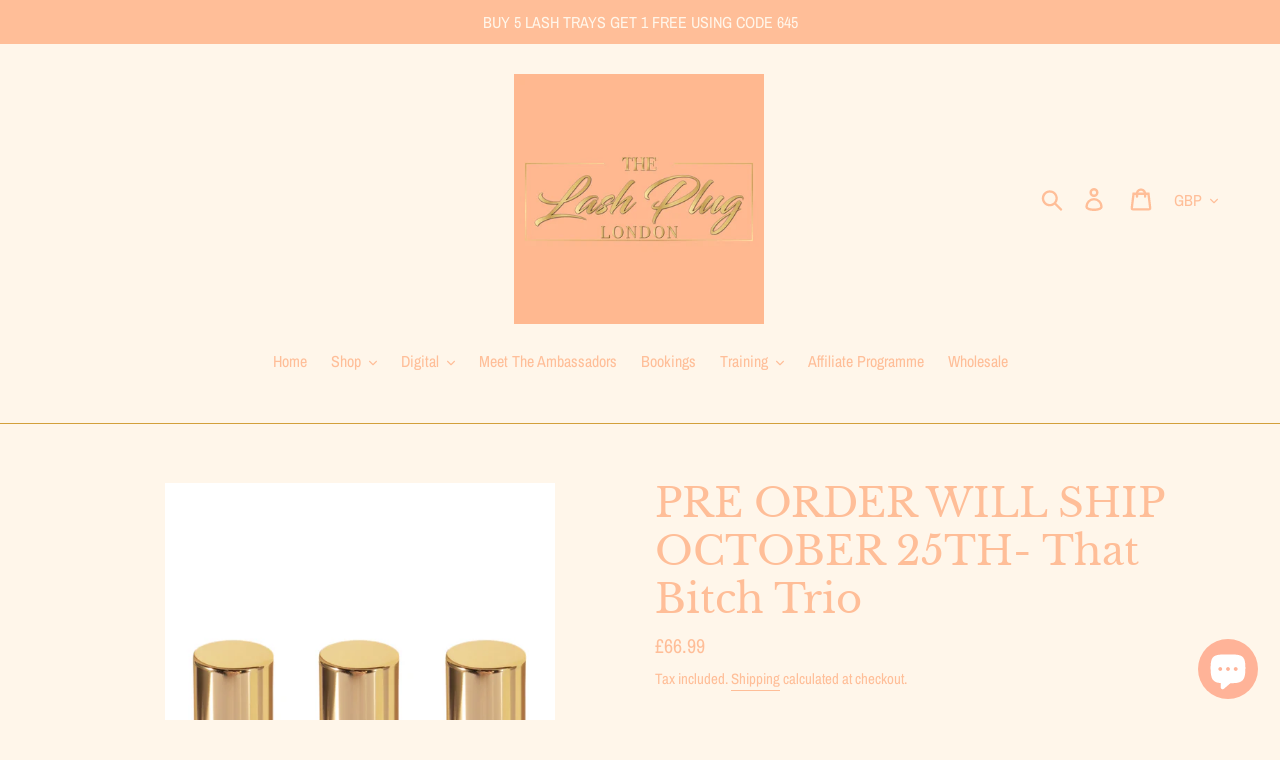

--- FILE ---
content_type: text/javascript
request_url: https://thelashpluglondon.com/cdn/shop/t/1/assets/previewer.js?v=3175345712368663541700254965
body_size: 6290
content:
var productPreviewer={};!function(){function e(e){function t(e,t){return[...e].filter(e=>e.querySelector(t))}function r(){function r(r,a){function i(){var t=document.createElement("div");t.className="previewer-button "+e.btnPosition;const r=m?e.labels.mobilePreviewBtn:e.labels.desktopPreviewBtn;return t.innerHTML='<a href="javascript:void(0)">'+r+"</a>",t}let n=!1;if(t(document.querySelectorAll(r),a).forEach(e=>{if(!e.querySelector(".previewer-button")&&!e.parentElement.querySelector(".previewer-button")){s.push(e.href);let t=e.parentElement;"FIGURE"==e.parentElement.tagName&&Shopify&&"District"==Shopify.theme.name&&(t=t.parentElement),t.appendChild(i()),n=!0}}),t([...document.querySelectorAll(y)].map(e=>e.parentElement),a).forEach(e=>{e.querySelector(".previewer-button")||e.parentElement.querySelector(".previewer-button")||(s.push(e.querySelector(r).href),e.appendChild(i()),n=!0)}),!n){let e=o();e.length&&e.forEach(e=>{e&&[...e.children].forEach(e=>{if(!e.querySelector(".previewer-button")&&e.querySelector("img")){let t=e.querySelector('a[href*="/products/"]')||e.querySelector('[data-href*="/products/"]');t&&(s.push(t.href||t.dataset.href),e.appendChild(i()))}})})}}function o(){function e(t,r=0){if(t===document.body)return{wrap:undefined,deep:r,productCount:0};let o=t.querySelectorAll('a[href*="/products/"]');o.length||(o=t.querySelectorAll('[data-href*="/products/"]'));const a=[...o].map(e=>{let t=(e.href||e.dataset.href).match(/\/products\/(.+)\??/);return t?t[1].split("#")[0]:null}).filter(e=>e),i=new Set(a);return i.size>1&&t.querySelectorAll("img").length>1?{wrap:t,deep:r,productCount:i.size}:e(t.parentElement,r+1)}let t=[],r=document.querySelectorAll('a[href*="/products/"]');if(r.length||(r=document.querySelectorAll('[data-href*="/products/"]')),[...r].forEach(r=>{const o=e(r);t.find(e=>e.wrap===o.wrap)||t.push(e(r))}),t.length){if(t.sort((e,t)=>e.deep-t.deep||t.productCount-e.productCount),1===t.length&&!t[0].wrap&&document.querySelector(".pf-c")){const e=document.querySelector('[data-href*="/products/"]');let t;if(e&&(t=e.closest(".pf-c")),t)return[t]}return t.map(e=>e.wrap)}}if(r(y,e.extra.showForAnyImage?"img, .image":b),r('form[action="/cart/add"] a[href*="/products/"]:not(.related-products a[href*="/products/"]):not([href*=".JP"]):not([href*=".png"]):not([href*=".PNG"])',`${b}, .image`),s.length&&!n){function a(){function r(e){e.classList.add("previewer-product")}let a=!1;if(t(document.querySelectorAll(y),b).forEach(e=>{!t([e.parentElement],".ssw-faveiticon").length&&t([e.parentElement.parentElement],".ssw-faveiticon").length||"FIGURE"==e.parentElement.tagName&&Shopify&&Shopify.theme.name.includes("District")?(r(e.parentElement.parentElement),a=!0):(r(e.parentElement),a=!0)}),t([...document.querySelectorAll(y)].map(e=>e.parentElement),b).forEach(e=>{r(e),a=!0}),t([...document.querySelectorAll('form[action="/cart/add"] a[href*="/products/"]:not(.related-products a[href*="/products/"]):not([href*=".JP"]):not([href*=".png"]):not([href*=".PNG"])')].map(e=>e.parentElement),`${b}, .image`).forEach(e=>{r(e),a=!0}),e.extra.showForAnyImage&&t([...document.querySelectorAll(y)].map(e=>e.parentElement),"img, .image").forEach(e=>{r(e),a=!0}),!a){let e=o();e.length&&e.forEach(e=>{e&&[...e.children].forEach(e=>{r(e)})})}var i=getComputedStyle(document.querySelector('[data-behavior="previewer_add_to_cart"]'));document.querySelectorAll(".previewer-button a").forEach(e=>{e.style.color=i.color,e.style.backgroundColor=i.backgroundColor,e.style.fontFamily=i.fontFamily,e.style.fontWeight=i.fontWeight,e.style.border=i.border,e.style.borderRadius=i.borderRadius})}function g(){[...document.querySelectorAll('[data-behavior="previewer_close_modal"]')].forEach(e=>{e.addEventListener("click",()=>{H()})}),document.querySelector('[data-behavior="previewer_add_to_cart"]:not(.btn--secondary)').addEventListener("mouseover",t=>{setTimeout(function(){var r=getComputedStyle(t.target).backgroundColor;setTimeout(function(){var o=getComputedStyle(t.target).backgroundColor;setTimeout(function(){var a=getComputedStyle(t.target).backgroundColor;if(r==a&&r==o){a=getComputedStyle(t.target).backgroundColor;var n=getComputedStyle(t.target).color,c=getComputedStyle(t.target).border,d=getComputedStyle(document.querySelector(".previewer-button a")).backgroundColor;if((a!==e.extra.btnHoverColor||n!==e.extra.btnHoverTextColor||c!==e.extra.borderHover)&&a!==d){if(e.extra.btnHoverColor=a,e.extra.btnHoverTextColor=n,e.extra.borderHover=c,!w){const e=document.createElement("style");e.innerHTML=".previewer-button a:hover { background-color: "+a+" !important; color: "+n+" !important; border: "+c+" !important; }",document.body.appendChild(e),w=!0}var l={theme_id:Shopify.theme.id,type:"hover_color",data:{btn_hover_color:a,btn_hover_text_color:n,border_hover:c}};fetch(`${e.storeStylesUrl}?${i({style_info:l})}`,{method:"GET"})}}},200)},100)},200)}),document.querySelector('[data-behavior="previewer_prev_product"]').addEventListener("click",()=>{if(s.length>1&&0!=s.indexOf(p)){const e=s.indexOf(p);e>0&&(p=s[e-1],z(),x())}}),document.querySelector('[data-behavior="previewer_next_product"]').addEventListener("click",()=>{if(s.length>1&&s.indexOf(p)!=s.length-1){const e=s.indexOf(p);-1!=e&&e<s.length&&(p=s[e+1],z(),x())}})}function _(){window.location.pathname="/cart"}function S(){const t=document.querySelector('[data-behavior="previewer_quantity"] input');fetch("/cart/add.js",{method:"post",credentials:"same-origin",headers:{"Content-Type":"application/json"},body:JSON.stringify({items:[{quantity:t?+t.value:1,id:+l.id,properties:productPreviewer.lineItemProperties?productPreviewer.lineItemProperties(+l.id):{}}]})}).then(e=>e.json()).then(t=>{t.status&&422==t.status?(document.querySelector('[data-behavior="previewer_cart_error"]').classList.remove("hidden"),document.querySelector('[data-behavior="previewer_cart_error"]').innerHTML=t.description):"stay_on"==e.checkoutRedirect?(E(),document.querySelector('[data-behavior="previewer_cart_error"]').innerHTML=""):_()})}function q(){const t=document.querySelector('[data-behavior="previewer_add_to_cart"]');t.innerHTML=e.labels.addToCart,t.classList.remove("btn--secondary"),t.addEventListener("click",S),t.removeEventListener("click",_),document.querySelector('[data-behavior="previewer_cart_error"]').classList.add("hidden")}function E(){const t=document.querySelector('[data-behavior="previewer_add_to_cart"]');t.innerHTML=e.labels.goToCheckout,t.classList.add("btn--secondary"),t.addEventListener("click",_),t.removeEventListener("click",S)}function k(){if("undefined"!=typeof jQuery&&"undefined"!=typeof $){const e=document.createElement("script");e.async=!0,e.src=`${document.querySelector(".fake_slick").dataset.url}`,e.setAttribute("type","text/javascript"),document.body.appendChild(e),document.querySelector(".fake_slick").remove()}}function L(e){e.preventDefault();var t=e.currentTarget.classList.contains("previewer_mobile-product")?e.currentTarget:e.currentTarget.parentElement;const r=t.querySelector("a");p=r.parentElement.classList.contains("previewer-button")?t.querySelector('[data-href*="/products/"]').dataset.href:r.href,x()}function x(){function t(){function t(e){const t=p.match(/\?variant=(\d+)/);if(t){const r=e.variants.find(e=>e.id==t[1]);if(r)return r}var r;return e.featured_image?(e.variants.forEach(function(t){t.featured_image&&t.featured_image.src.includes(e.featured_image)&&(!r||t.price<r.price&&t.available||t.available&&!r.available)&&(r=t)}),r||(r=e.variants[0],e.variants.forEach(function(e){e.price<r.price&&(r=e)})),r):e.variants[0]}function r(t){q(),l["option"+t.currentTarget.closest(".inline").getAttribute("data-position")]=t.currentTarget.value;const r=o.variants.find(function(e){return(e.option1||"").replace(/"/g,"")==l.option1&&(e.option2||"").replace(/"/g,"")==l.option2&&(e.option3||"").replace(/"/g,"")==l.option3});r?(C(r,o.url),r.featured_image&&(document.querySelector('[data-behavior="previewer_product_image"]').src=Q(r.featured_image.src,"500x"))):(document.querySelector('[data-behavior="previewer_add_to_cart"]').textContent=e.labels.unavailable,document.querySelector('[data-behavior="previewer_add_to_cart"]').setAttribute("disabled",!0))}document.querySelector(".previewer-loader").classList.add("hidden"),document.querySelector(".previewer_modal-body").classList.remove("hidden"),document.querySelectorAll('[data-behavior="previewer_modal"] .modal-body').forEach(e=>e.classList.remove("hidden"));var o=JSON.parse(this.responseText);document.querySelector('[data-behavior="previewer_product_title"]').textContent=o.title,A(o);var a=o.variants[0].featured_image?o.variants[0].featured_image.src:o.featured_image;document.querySelector('[data-behavior="previewer_product_image"]').src=Q(a,"500x"),document.querySelector('[data-behavior="previewer_product_image"]').dataset.zoom=a;var i=o.description,n=document.createElement("div");n.innerHTML=i;for(var c=n.getElementsByTagName("iframe");c[0];)c[0].parentNode.removeChild(c[0]);if(document.querySelector('[data-behavior="previewer_product_description"]').innerHTML=n.innerHTML,T(o),C(t(o),o.url),o.options.forEach(function(e){if("Title"!==e.name){var t=document.querySelector('[data-behavior="previewer_options"] [data-position="'+e.position+'"]'),o=t.querySelector("label"),a=document.createElement("select");t.appendChild(a);var i="previewer-option_"+e.name;t.classList.remove("hidden"),o.htmlFor=i,o.textContent=e.name,a.id=i;var n="";e.values.forEach(function(t){var r=l["option"+e.position]==t?"selected":"";n+='<option value="'+(t||"").replace(/"/g,"")+'"'+r+">"+t+"</option>"}),a.innerHTML=n,a.addEventListener("change",r)}}),o.images.length){document.querySelector('[data-behavior="previewer_variant_images"]').innerHTML='\n                <div class="action-wrapper"><div class="prev"></div></div>\n                <div class="content-images"></div>\n                <div class="action-wrapper"><div class="next"></div></div>\n              ',o.images.forEach(function(e){document.querySelector('[data-behavior="previewer_variant_images"]  .content-images').innerHTML+='<div class="variant-block" data-real_src="'+e+'"><img data-lazy="'+Q(e,"100x")+'" /></div>'});const e=document.querySelector(".previewer_modal-body .main_image-block");function d(){if($().slick)return $('[data-behavior="previewer_variant_images"] .content-images').not(".slick-initialized").slick({lazyLoad:"progressive",arrows:!0,slidesToShow:3,slidesToScroll:1,vertical:!0,verticalSwiping:!0,infinite:!1,adaptiveHeight:!0,draggable:!0,prevArrow:document.querySelector('[data-behavior="previewer_variant_images"] .prev'),nextArrow:document.querySelector('[data-behavior="previewer_variant_images"] .next')}),!0}"undefined"!=typeof jQuery&&"undefined"!=typeof $&&$().slick&&o.images.length>1?(e.classList.remove("full-size"),document.querySelector('[data-behavior="previewer_variant_images"]').classList.remove("hidden"),d()):(document.querySelector('[data-behavior="previewer_variant_images"]').classList.add("hidden"),e.classList.add("full-size")),document.querySelectorAll('[data-behavior="previewer_variant_images"]  .variant-block').forEach(e=>{e.addEventListener("click",e=>{O(e.currentTarget.dataset.real_src)})}),v&&(document.querySelector('[data-behavior="previewer_variant_images"] .prev').style.background=v,document.querySelector('[data-behavior="previewer_variant_images"] .next').style.background=v)}document.querySelectorAll(".previewer-product_action").forEach(e=>e.classList.remove("hidden")),I(),a&&R();try{"undefined"!=typeof productPreviewerCallback&&productPreviewerCallback(o)}catch(u){console.log(u)}}if(h==p)return;q(),h=p,c.style.display="block",document.querySelector(".previewer-loader").classList.remove("hidden"),document.querySelector(".previewer_modal-body").classList.add("hidden"),P(),document.querySelector(".previewer_categories").classList.add("hidden"),document.querySelectorAll(".previewer-product_action").forEach(e=>e.classList.add("hidden")),document.querySelectorAll('[data-behavior="previewer_modal"] .modal-body').forEach(e=>e.classList.add("hidden")),document.querySelectorAll('[data-behavior="previewer_product_type"]').forEach(e=>e.classList.add("hidden"));var r=new XMLHttpRequest;r.addEventListener("load",t),r.open("GET",p.split("?")[0]+".js"),r.send(),1!=d&&j();const o=s.indexOf(p),a=document.querySelector('[data-behavior="previewer_prev_product"]'),i=document.querySelector('[data-behavior="previewer_next_product"]');s.length>1&&0==o?(a.classList.add("disabled"),i.classList.remove("disabled")):s.length>1&&o==s.length-1?(a.classList.remove("disabled"),i.classList.add("disabled")):s.length>1?(a.classList.remove("disabled"),i.classList.remove("disabled")):(a.classList.add("disabled"),i.classList.add("disabled")),window.addEventListener("keydown",M)}function C(t,r){l.id=t.id,l.option1=(t.option1||"").replace(/"/g,""),l.option2=(t.option2||"").replace(/"/g,""),l.option3=(t.option3||"").replace(/"/g,""),l.available=t.available,l.price=t.price,l.compare_at_price=t.compare_at_price,l.available?(document.querySelector('[data-behavior="previewer_add_to_cart"]').textContent=e.labels.addToCart,document.querySelector('[data-behavior="previewer_add_to_cart"]').removeAttribute("disabled")):(document.querySelector('[data-behavior="previewer_add_to_cart"]').textContent=e.labels.soldOut,document.querySelector('[data-behavior="previewer_add_to_cart"]').setAttribute("disabled",!0));var o=document.querySelector('[data-behavior="previewer_link"]'),a=o.cloneNode(!0);a.href=r+"?variant="+l.id,o.parentNode.replaceChild(a,o),t.featured_image&&O(t.featured_image.src),A(t)}function A(e){document.querySelector('[data-behavior="previewer_product_price"]').innerHTML=U(e.price),e.compare_at_price&&e.price<e.compare_at_price?(document.querySelector('[data-behavior="previewer_product_old_price"]').innerHTML=U(e.compare_at_price),document.querySelector('[data-behavior="previewer_product_price"]').classList.add("product-price__sale--single")):(document.querySelector('[data-behavior="previewer_product_old_price"]').textContent="",document.querySelector('[data-behavior="previewer_product_price"]').classList.remove("product-price__sale--single"))}function T(e){e.type?(document.querySelectorAll('[data-behavior="previewer_product_type"]').forEach(e=>e.classList.remove("hidden")),document.querySelectorAll('[data-behavior="previewer_product_type"] span').forEach(t=>t.textContent=e.type),document.querySelector(".previewer_categories").classList.remove("hidden")):document.querySelectorAll('[data-behavior="previewer_product_type"]').forEach(e=>e.classList.add("hidden")),e.vendor?(document.querySelectorAll('[data-behavior="previewer_product_vendor"]').forEach(e=>e.classList.remove("hidden")),document.querySelectorAll('[data-behavior="previewer_product_vendor"] span').forEach(t=>t.textContent=e.vendor),document.querySelector(".previewer_categories").classList.remove("hidden")):document.querySelectorAll('[data-behavior="previewer_product_vendor"]').forEach(e=>e.classList.add("hidden"))}function j(){window.onclick=function(e){e.target==c&&H()},window.addEventListener("keydown",function(e){27==e.keyCode&&H()}),d=!0}function H(){c.style.display="none",z()}function z(){document.querySelectorAll('[data-behavior="previewer_options"] .inline').forEach(e=>e.classList.add("hidden")),document.querySelector('[data-behavior="previewer_variant_images"]').innerHTML="",document.querySelector('[data-behavior="previewer_variant_images"]').className="variant_images-block",document.querySelectorAll(".previewer-product_action").forEach(e=>e.classList.add("hidden")),document.querySelector(".previewer_categories").classList.add("hidden"),document.querySelectorAll('[data-behavior="previewer_options"] select').forEach(e=>e.remove()),F(),window.removeEventListener("keydown",M),h=null}function M(e){37==e.keyCode?document.querySelector('[data-behavior="previewer_prev_product"]').click():39==e.keyCode&&document.querySelector('[data-behavior="previewer_next_product"]').click()}function P(){document.querySelector(".previewer-loader").style.color=getComputedStyle(document.querySelector('[data-behavior="previewer_add_to_cart"]')).backgroundColor;var e=document.querySelector("#content_wrapper")||document.querySelector("#MainContent")||document.querySelector("body");if(e){var t="0"!==(a=G(getComputedStyle(e).backgroundColor))[4]?"rgb("+a.slice(1,4).join(", ")+")":"#fff";document.querySelector(".previewer_modal .previewer_modal-content").style.backgroundColor=t,document.querySelector(".previewer-loader").style.backgroundColor=t;var r="linear-gradient(to bottom, rgba(255, 255, 255, 0),"+t+"100%) !important";if(!f){const e=document.createElement("style");e.innerHTML=".product-description:after { background: "+r+"; }",document.body.appendChild(e),f=!0}}var o=document.querySelector('[data-behavior="previewer_product_title"]');if(o){var a,i="rgba("+(a=G(getComputedStyle(o).color)).slice(1,4).join(", ")+", 0.4)";document.querySelector(".previewer_modal").style.backgroundColor=i;var n=getComputedStyle(o).color,d=N(n,"70px","50px"),l=window.btoa(d);if(v="url(data:image/svg+xml;base64,"+l+")",document.querySelector('[data-behavior="previewer_prev_product"]').style.background=v,document.querySelector('[data-behavior="previewer_next_product"]').style.background=v,d=N(n),l=window.btoa(d),v="url(data:image/svg+xml;base64,"+l+")",document.querySelector('[data-behavior="previewer_cart_error"]').classList.add("hidden"),document.querySelector(".previewer_modal-content").style.borderColor="rgba("+a.slice(1,4).join(", ")+", 0.4)",c.querySelector('[data-behavior="previewer_quantity"]')){var u=B(c.querySelector('[data-behavior="previewer_quantity"] input'),"marginBottom")+B(c.querySelector('[data-behavior="previewer_quantity"]'),"marginBottom");c.querySelector('[data-behavior="previewer_quantity"] input').parentElement!==c.querySelector('[data-behavior="previewer_quantity"]')&&(u+=B(c.querySelector('[data-behavior="previewer_quantity"] input').parentElement,"marginBottom")),document.querySelector('[data-behavior="previewer_add_to_cart"]').style.marginBottom=u+"px"}}}function I(){const e=c.querySelector(".slick-list");if(e){const t=B(c.querySelector(".description-wrapper_content"),"height");B(e,"height")<t&&[...document.querySelectorAll(".content-images, .slick-list")].forEach(e=>{e.style.minHeight=`${t-130}px`})}}function B(e,t){return parseInt(getComputedStyle(e)[t].slice(0,-2))}function N(e,t="70px",r="25px"){return'<svg version="1.0" xmlns="http://www.w3.org/2000/svg" width="'+t+'" height="'+r+'" viewBox="0 0 265.000000 141.000000" preserveAspectRatio="xMidYMid meet"><g transform="translate(0.000000,141.000000) scale(0.100000,-0.100000)" fill="'+e+'" stroke="none"><path d="M62 1324 c-26 -18 -29 -54 -4 -81 9 -11 116 -107 237 -214 121 -107 337 -298 479 -424 659 -584 602 -535 626 -535 12 0 242 222 615 591 618 615 622 618 583 657 -38 38 -45 33 -634 -548 -312 -308 -571 -560 -574 -560 -3 0 -59 48 -126 108 -66 59 -253 224 -414 367 -162 143 -377 334 -480 425 -295 263 -267 243 -308 214z"/></g></svg>'}function O(e){F(),document.querySelector('[data-behavior="previewer_product_image"]').src=Q(e,"500x"),document.querySelector('[data-behavior="previewer_product_image"]').dataset.zoom=e,R()}function R(){if("undefined"!=typeof jQuery&&"undefined"!=typeof $){var e=$('[data-behavior="previewer_product_image"]').wrap('<span style="display:inline-block"></span>').css("display","block").parent();e.zoom&&e.zoom({url:$(this).find("img").attr("data-zoom"),onZoomIn:function(){$(".zoomImg").css("background-color",getComputedStyle(document.querySelector(".previewer_modal .previewer_modal-content")).backgroundColor)}})}}function F(){"undefined"!=typeof jQuery&&"undefined"!=typeof $&&($('[data-behavior="previewer_product_image"]').trigger("zoom.destroy"),$('[data-behavior="previewer_product_image"]').parents(".main_image-block").html('<img data-behavior="previewer_product_image" src="">'))}function U(e){return document.querySelector('[data-behavior="previewer_money_wrapper"]').dataset.money_format.replace(/{{.*}}/gm,parseFloat(e/100).toFixed(2))}function Q(e,t){if(!e)return u;try{if("original"==t)return e;var r=e.match(/(.*\/[\w\-\_\.]+)\.(\w{2,4})/);return r[1]+"_"+t+"."+r[2]}catch(o){return e}}function G(e){var t=/^rgba?\((\d+),\s*(\d+),\s*(\d+)(?:,\s*(\d+(?:\.\d+)?))?\)$/;return e.match(t)}n=!0,setInterval(()=>{[...document.querySelectorAll('.previewer-button, .previewer_mobile-product[data-previewer="always"]')].forEach(e=>{e.addEventListener("click",()=>{L(event)})})},1e3),function(){if(e.extra.btnHoverColor){const t=".previewer-button a:hover { background-color: "+e.extra.btnHoverColor+" !important; color: "+e.extra.btnHoverTextColor+" !important; "+(e.extra.borderHover?"border: "+e.extra.borderHover+" !important;":"")+" }",r=document.createElement("style");r.innerHTML=t,document.body.appendChild(r)}}(),a(),setInterval(()=>{r(y,e.extra.showForAnyImage?"img, .image":b),a()},1e3),e.extra.delayBtnsShow&&setTimeout(function(){document.querySelector(".previewer-product")||(a(),setTimeout(function(){document.querySelector(".previewer-product")||a()},500))},500),g(),k()}}function o(){if(m){var r=y,o=b;"always_modal"==e.mobileView?(t(document.querySelectorAll(r),o).forEach(e=>{let t=e.parentElement.parentElement;t.querySelectorAll(b).length<=1?(t.classList.contains("grid-uniform")&&(t=e.parentElement),t.classList.add("previewer_mobile-product"),t.setAttribute("data-previewer","always")):e.parentElement.querySelectorAll(b).length<=1&&(e.parentElement.classList.add("previewer_mobile-product"),e.parentElement.setAttribute("data-previewer","always"))}),t([...document.querySelectorAll(r)].map(e=>e.parentElement),o).forEach(e=>{const t=e.parentElement;t.classList.contains("grid-uniform")||t.classList.contains("previewer_mobile-product")||t.querySelectorAll(".previewer_mobile-product").length||(t.classList.add("previewer_mobile-product"),t.setAttribute("data-previewer","always"))})):"always_button"==e.mobileView&&(t(document.querySelectorAll(r),o).forEach(e=>{e.parentElement.parentElement.classList.add("previewer_show-product")}),t([...document.querySelectorAll(r)].map(e=>e.parentElement),o).forEach(e=>{e.parentElement.classList.add("previewer_show-product")}))}}function a(){if(/(android|bb\d+|meego).+mobile|avantgo|bada\/|blackberry|blazer|compal|elaine|fennec|hiptop|iemobile|ip(hone|od)|ipad|iris|kindle|Android|Silk|lge |maemo|midp|mmp|netfront|opera m(ob|in)i|palm( os)?|phone|p(ixi|re)\/|plucker|pocket|psp|series(4|6)0|symbian|treo|up\.(browser|link)|vodafone|wap|windows (ce|phone)|xda|xiino/i.test(navigator.userAgent)||/1207|6310|6590|3gso|4thp|50[1-6]i|770s|802s|a wa|abac|ac(er|oo|s\-)|ai(ko|rn)|al(av|ca|co)|amoi|an(ex|ny|yw)|aptu|ar(ch|go)|as(te|us)|attw|au(di|\-m|r |s )|avan|be(ck|ll|nq)|bi(lb|rd)|bl(ac|az)|br(e|v)w|bumb|bw\-(n|u)|c55\/|capi|ccwa|cdm\-|cell|chtm|cldc|cmd\-|co(mp|nd)|craw|da(it|ll|ng)|dbte|dc\-s|devi|dica|dmob|do(c|p)o|ds(12|\-d)|el(49|ai)|em(l2|ul)|er(ic|k0)|esl8|ez([4-7]0|os|wa|ze)|fetc|fly(\-|_)|g1 u|g560|gene|gf\-5|g\-mo|go(\.w|od)|gr(ad|un)|haie|hcit|hd\-(m|p|t)|hei\-|hi(pt|ta)|hp( i|ip)|hs\-c|ht(c(\-| |_|a|g|p|s|t)|tp)|hu(aw|tc)|i\-(20|go|ma)|i230|iac( |\-|\/)|ibro|idea|ig01|ikom|im1k|inno|ipaq|iris|ja(t|v)a|jbro|jemu|jigs|kddi|keji|kgt( |\/)|klon|kpt |kwc\-|kyo(c|k)|le(no|xi)|lg( g|\/(k|l|u)|50|54|\-[a-w])|libw|lynx|m1\-w|m3ga|m50\/|ma(te|ui|xo)|mc(01|21|ca)|m\-cr|me(rc|ri)|mi(o8|oa|ts)|mmef|mo(01|02|bi|de|do|t(\-| |o|v)|zz)|mt(50|p1|v )|mwbp|mywa|n10[0-2]|n20[2-3]|n30(0|2)|n50(0|2|5)|n7(0(0|1)|10)|ne((c|m)\-|on|tf|wf|wg|wt)|nok(6|i)|nzph|o2im|op(ti|wv)|oran|owg1|p800|pan(a|d|t)|pdxg|pg(13|\-([1-8]|c))|phil|pire|pl(ay|uc)|pn\-2|po(ck|rt|se)|prox|psio|pt\-g|qa\-a|qc(07|12|21|32|60|\-[2-7]|i\-)|qtek|r380|r600|raks|rim9|ro(ve|zo)|s55\/|sa(ge|ma|mm|ms|ny|va)|sc(01|h\-|oo|p\-)|sdk\/|se(c(\-|0|1)|47|mc|nd|ri)|sgh\-|shar|sie(\-|m)|sk\-0|sl(45|id)|sm(al|ar|b3|it|t5)|so(ft|ny)|sp(01|h\-|v\-|v )|sy(01|mb)|t2(18|50)|t6(00|10|18)|ta(gt|lk)|tcl\-|tdg\-|tel(i|m)|tim\-|t\-mo|to(pl|sh)|ts(70|m\-|m3|m5)|tx\-9|up(\.b|g1|si)|utst|v400|v750|veri|vi(rg|te)|vk(40|5[0-3]|\-v)|vm40|voda|vulc|vx(52|53|60|61|70|80|81|83|85|98)|w3c(\-| )|webc|whit|wi(g |nc|nw)|wmlb|wonu|x700|yas\-|your|zeto|zte\-/i.test(navigator.userAgent.substr(0,4)))return!0}function i(e,t){const r=e=>t?`${t}${encodeURIComponent(`[${e}]`)}`:encodeURIComponent(e);return Object.entries(e).map(([e,t])=>{if(t||0===t)return"object"==typeof t?i(t,r(e)):`${r(e)}=${encodeURIComponent(t+"")}`}).filter(e=>e).join("&")}var n,c=document.querySelector('[data-behavior="previewer_modal"]'),d=undefined,l={},u="https://cdn.shopify.com/s/images/admin/no-image-compact.gif",s=[],p=undefined,m=a(),v=undefined,h=undefined,y='a[href*="/products/"]:not(form a[href*="/products/"]):not(.related-products a[href*="/products/"]):not([href*=".JP"]):not([href*=".png"]):not([href*=".PNG"])',b='img[src*="/products/"], img[src*="/no-image"], img[data-src*="/products/"], img[data-src*="/no-image"], img[data-srcset*="/products/"], img[data-srcset*="/no-image"], div[data-bgset*="/products/"]',f=!1,w=!1;if(!window.location.pathname.match(/.*\/products\/.+/)&&!window.location.pathname.match(/.*\/products_preview/)&&(setTimeout(function(){try{if(e.enable&&!e.jqueryPresented){let t={theme_id:Shopify.theme.id};"undefined"!=typeof jQuery&&jQuery.ajax||(t.absent=!0);const r=new URL(e.jqueryStatusUrl);Object.keys(t).forEach(e=>r.searchParams.append(e,t[e])),fetch(r)}$||"undefined"==typeof jQuery||($=jQuery)}catch(t){}},0),(!m||"disable"!=e.mobileView)&&(o(),r(),e.extra.delayBtnsShow))){function g(e,t){setTimeout(function(){document.querySelector(".previewer-button")||t()},e)}g(500,()=>{r(),g(500,()=>{r()})})}}var t={enable:!0,mobileView:"always_button",checkoutRedirect:"stay_on",btnPosition:"center",labels:{addToCart:"Add to cart",goToCheckout:"Go to checkout",soldOut:"Sold out",unavailable:"Unavailable",desktopPreviewBtn:"Quick view",mobilePreviewBtn:"Quick view"},storeStylesUrl:"https://previewer.zubrcommerce.com/store_styles.json",jqueryPresented:!0,jqueryStatusUrl:"https://previewer.zubrcommerce.com/query_status.json",extra:{showForAnyImage:"",delayBtnsShow:"",btnHoverColor:"rgb(255, 158, 101)",btnHoverTextColor:"rgb(255, 255, 255)",borderHover:"1px solid rgba(0, 0, 0, 0)"}};document.addEventListener("DOMContentLoaded",function(){(window.location.pathname.includes("collections")||window.location.pathname.includes("products")||"/"===window.location.pathname)&&(t.enable&&document.head.innerText.match(/previewer-loader.js/)?e(t):setTimeout(function(){t.enable&&document.querySelector('script[src*="previewer-loader.js"]')?e(t):setTimeout(function(){t.enable&&document.querySelector('script[src*="previewer-loader.js"]')&&e(t)},800)},800))})}();